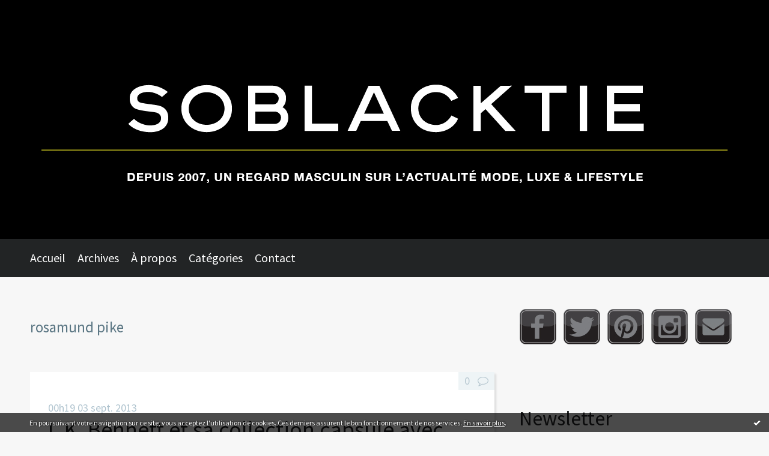

--- FILE ---
content_type: text/html; charset=utf-8
request_url: http://www.soblacktie.com/tag/rosamund+pike
body_size: 8846
content:
<!DOCTYPE html>
<!--[if lte IE 6]><html class="ie6 ie67 ie678" lang="fr"><![endif]-->
<!--[if IE 7]><html class="ie7 ie67 ie678" lang="fr"><![endif]-->
<!--[if IE 8]><html class="ie8 ie678" lang="fr"><![endif]-->
<!--[if IE 9]><html class="ie9" lang="fr"><![endif]-->
<!--[if (gt IE 9)|!(IE)]<!--><html lang="fr"><!--<![endif]-->
<head>
<meta charset="UTF-8"/>
<title>rosamund pike - Soblacktie - blog magazine tendances luxe et mode</title>
<meta name="viewport" content="width=device-width,initial-scale=1"/>
<meta name="description" content="Soblacktie est un magazine lifestyle digital luxe, mode, féminin, masculin où les élégantes rencontrent les dandies"/>
<meta name="keywords" content="rosamund pike, blog,magazine,digital,luxe,mode,féminin,masculin,tendances,trends,fashion,chic,luxe,culture,paris,glamour,photographie,dandy,dandies,élégants,élégantes,haute couture,paris,méditerranée,riviera,glamour,buzz,actualité,horlogerie,horology"/>
<meta name="robots" content="index,follow"/>
<link rel="stylesheet" href="https://static.hautetfort.com/backend/skins/skin5/232526.css"/>
<link rel="stylesheet" href="/style.css?1732985595"/>
<!--[if (gt IE 8)|!(IE)]<!-->
<link href="https://fonts.googleapis.com/css?family=Source+Sans+Pro:400,400italic,700,700italic|" rel="stylesheet"/>
<!--<![endif]-->
<!--[if lte IE 8]>
<link href="https://fonts.googleapis.com/css?family=Source+Sans+Pro:400" rel="stylesheet"/>
<link href="https://fonts.googleapis.com/css?family=Source+Sans+Pro:400italic" rel="stylesheet"/>
<link href="https://fonts.googleapis.com/css?family=Source+Sans+Pro:700" rel="stylesheet"/>
<link href="https://fonts.googleapis.com/css?family=Source+Sans+Pro:700italic" rel="stylesheet"/>
<![endif]-->
<link rel="stylesheet" href="https://static.hautetfort.com/backend/css/font/font-awesome.min.css"/>
<!--[if IE 7]><link rel="stylesheet" href="https://static.hautetfort.com/backend/css/font/font-awesome-ie7.min.css"/><![endif]--><link rel="shortcut icon" href="https://static.hautetfort.com/backend/graphics/favicon.ico"/>
<link rel="alternate" type="application/atom+xml" title="Atom" href="http://www.soblacktie.com/atom.xml"/>
<link rel="alternate" type="application/rss+xml" title="RSS" href="http://www.soblacktie.com/index.rss"/>
<link rel="EditURI" type="application/rsd+xml" title="RSD" href="http://www.hautetfort.com/admin/rsd/69890"/>
<link rel="start" href="http://www.soblacktie.com/" title="Home"/>
<link rel="canonical" href="http://www.soblacktie.com/tag/rosamund+pike"/>
<!--[if lt IE 9]><script src="http://html5shiv.googlecode.com/svn/trunk/html5.js"></script><![endif]-->
<!-- start script --><!-- end script --><script>  (function(i,s,o,g,r,a,m){i['GoogleAnalyticsObject']=r;i[r]=i[r]||function(){  (i[r].q=i[r].q||[]).push(arguments)},i[r].l=1*new Date();a=s.createElement(o),  m=s.getElementsByTagName(o)[0];a.async=1;a.src=g;m.parentNode.insertBefore(a,m)  })(window,document,'script','//www.google-analytics.com/analytics.js','ga');  ga('create', 'UA-55377552-1', 'auto');  ga('send', 'pageview');</script>
<script type="text/javascript">sas_pageid='27733/184461';// Page : Soblacktie/sitesas_formatid=16572;// Format : Gigabane 1000x100sas_target='';// CiblageSmartAdServer(sas_pageid,sas_formatid,sas_target);</script><noscript><a href="http://www3.smartadserver.com/call/pubjumpi/27733/184461/16572/S/[timestamp]/?" target="_blank"><img src="http://www3.smartadserver.com/call/pubi/27733/184461/16572/S/[timestamp]/?" border="0" alt="" /></a></noscript>
<script type="text/javascript">

function popupCenter(url,width,height,xtr) {
    var top=(screen.height-height)/2;
    var left=(screen.width-width)/2;
    window.open(url,"",xtr+",top="+top+",left="+left+",width="+width+",height="+height);
}

</script>
<style type="text/css">
body {
margin-bottom: 0px;
}
#toppub { display: block; width: 555px; height: 140px; margin: 0 auto;}
.content a img {border:0px;}
#footer {
text-align: center;
font-size: 65%;
width: auto;
margin: 2em auto 0px auto;
color: #000;
line-height: 210%;
display: block;
padding: 5px 15px;
background: #fff;
border-top: 1px solid #000;
}
#footer a {
color: #000;
text-decoration: underline;
background-color: transparent;
display: inline;
}
#footer a:hover {
color: #000;
text-decoration: underline;
background-color: transparent;
display: inline;
}
#sponsored-links {
display: block;
margin: 0;
padding: 0;
border: 0;
background: transparent;
margin-bottom: -5px;
}
</style>
</head><body id="page-tag" itemscope="itemscope" itemtype="http://schema.org/WebPage">
<div data-cookie="off"><p data-close><a href="#" title="J'ai lu ce message"><span class="ui-icon ui-icon-check">Ok</span></a></p><p data-text>En poursuivant votre navigation sur ce site, vous acceptez l'utilisation de cookies. Ces derniers assurent le bon fonctionnement de nos services. <a href="https://www.hautetfort.com/cookies.html" title="En savoir plus sur les cookies" target="_blank">En savoir plus</a>.</p></div><style>[data-cookie]{display:none;position:fixed;backface-visibility:hidden;bottom:0;left:0;width:100%;background:black;background:url([data-uri]);color:white;padding:.5em 0;text-align:center;z-index:9999;}
[data-cookie~="on"]{display:block;}
[data-cookie] p{color:white;font-size:12px;margin:0;padding:0 .5em;line-height:1.3em;text-shadow:1px 0 3px rgba(0,0,0,1);}
[data-cookie] a{color:white;}
[data-cookie] [data-text]{margin:1px auto 0;text-align:left;max-width:980px;}
[data-cookie] [data-close]{float:right;margin:0 .5em;}
[data-cookie] .ui-icon{background-image: url(//download.jqueryui.com/themeroller/images/ui-icons_ffffff_256x240.png);}
.ui-icon-check {background-position: -64px -144px;}
.ui-icon {height: 16px;width: 16px;}
.ui-icon {background-repeat: no-repeat;display: block;overflow: hidden;text-indent: -99999px;}
@media print {[data-cookie]{display:none;}}
</style>
<div class="wrapper">
<div class="container">
<!--[if lte IE 7><p class="alert">Votre navigateur est <strong>périmé</strong>. <a href="http://browsehappy.com/" target="_blank">Veuillez mettre votre navigateur à jour.</a></p><![endif]-->
<a href="#content" class="skip-link" accesskey="s">Aller au contenu</a>
<a class="header-main" role="banner" itemscope="itemscope" itemtype="http://schema.org/WPHeader" href="/">
Soblacktie
</a>
<div class="menu-main">
<div class="main-inner">
<div class="row-fluid">
<div class="span12">
<!-- widget menu on -->
<div role="navigation" class="box box-menu box-menu-sticky" id="box-menu-196541">
<div class="box-body">
<span class="menu-switcher" id="display-navigation"><i class="icon icon-reorder"></i></span><nav role="navigation" id="navigation-to-display">
<ul role="menu">
<li role="menuitem"><a href="/">Accueil</a></li>
<li class="masked-on-mobile" role="menuitem"><a href="/archives">Archives</a></li>
<li role="menuitem"><a href="/about.html">À propos</a></li>
<li class="revealed-on-mobile" role="menuitem" tabindex="-1"><a href="http://www.soblacktie.com/">Notes</a></li>
<li  role="menuitem" tabindex="-1"><a href="http://www.soblacktie.com/archives?filter-categories#archive-categories">Catégories</a></li><li class="revealed-on-mobile" role="menuitem" tabindex="-1"><a href="http://www.soblacktie.com/archives#archive-months">Archives</a></li>
<li class="masked-on-mobile" role="menuitem" tabindex="-1"><a href="http://www.soblacktie.com/apps/contact/index.php">Contact</a></li>
</ul>
</nav>
</div>
</div>
<!-- widget menu off --></div>
</div>
</div>
</div>
<div class="body-main" role="main">
<div class="main-inner">
<div class="row-fluid">
<div class="span8">
<main role="main">
<article class="content" id="content" itemprop="mainContentOfPage">
<header class="content-header">
<h1>rosamund pike</h1>
</header>
<div class="content-body">
<ul role="list" class="articles-list">
<li role="listitem">
<!-- widget article on -->
<article class="box box-article" role="article" id="article5154662" itemscope="itemscope" itemtype="http://schema.org/BlogPosting" data-url="http://www.soblacktie.com/archive/2013/09/02/l-k-bennett-et-sa-collection-capsule-avec-rosamund-pike.html">
<header class="box-header">
<div class="pre-article-title">
<div><!-- start post 1 --><!-- end post 1 --></div>
</div>
<span class="date box-article-date">
<time pubdate="pubdate" datetime="2013-09-03T00:19:52" itemprop="datePublished">
<span class="date-hour-minute">00h19</span>
<span class="date-day">03</span>
<span class="date-month-year">sept. 2013</span>
</time>
</span>
<h1 itemprop="name headline"><a href="http://www.soblacktie.com/archive/2013/09/02/l-k-bennett-et-sa-collection-capsule-avec-rosamund-pike.html">L.K. Bennett et sa collection capsule avec Rosamund Pike</a></h1>
<div class="post-article-title">
<div><!-- start post 2 --><span class="box-article-link box-article-facebook-like">
<iframe src="https://www.facebook.com/plugins/like.php?href=http%3A%2F%2Fwww.soblacktie.com%2Farchive%2F2013%2F09%2F02%2Fl-k-bennett-et-sa-collection-capsule-avec-rosamund-pike.html&amp;layout=button_count&amp;show_faces=false&amp;width=100&amp;action=like&amp;colorscheme=light" scrolling="no" frameborder="0" allowTransparency="true" style="width:100px;height:22px"></iframe>
</span><span class="box-article-link box-article-twitter">
<a href="https://twitter.com/share" class="twitter-share-button" data-url="http://www.soblacktie.com/archive/2013/09/02/l-k-bennett-et-sa-collection-capsule-avec-rosamund-pike.html" data-text="L.K. Bennett et sa collection capsule avec Rosamund Pike" data-lang="fr" data-count="horizontal">Tweet</a>
<script>!function(d,s,id){var js,fjs=d.getElementsByTagName(s)[0],p=/^http:/.test(d.location)?'http':'https';if(!d.getElementById(id)){js=d.createElement(s);js.id=id;js.src=p+'://platform.twitter.com/widgets.js';fjs.parentNode.insertBefore(js,fjs);}}(document, 'script', 'twitter-wjs');</script>
</span><!-- end post 2 --></div>
</div>
</header>
<section class="clearfix box-body article-intro" itemprop="articleBody">
<p style="text-align: center;"><a href="http://www.soblacktie.com/archive/2013/09/02/l-k-bennett-et-sa-collection-capsule-avec-rosamund-pike.html" target="_blank"><img id="media-4236110" style="margin: 0.7em 0;" title="" src="http://www.soblacktie.com/media/02/00/394649307.jpg" alt="lk bennett,maroquinerie,accessoires,accessories,sacs,sac,bag,bags,collaboration,collection,collection capsule,rosamund pike,anglaise,english,britannique,fashion,mode,luxe,luxury,blog,france,french,homme,femme" /></a></p>
<p style="text-align: justify;">Quand une marque annonce une <strong>collaboration</strong> avec un artiste de toutes origines artistiques que ce soient, vous me direz qu'il n'y a rien de nouveau sous le soleil de la mode, sauf à être sensible à la personne et à la marque concernées. Je n'étais pas très au fait des créations de <strong>LK Bennett</strong> même si le nom me semblait familier et je l'étais un peu plus concernant l'actrice anglaise <strong>Rosamund Pike</strong>. Les deux conjugués pouvait potentiellement faire un bel article du jour et je pense qu'il l'est.</p>
<p class="read-more"><a href="http://www.soblacktie.com/archive/2013/09/02/l-k-bennett-et-sa-collection-capsule-avec-rosamund-pike.html#more">Lire la suite</a></p>
</section>
<section class="article-bottom">
<div><!-- start post 3 --><span class="box-article-link box-article-permalink">
<a href="http://www.soblacktie.com/archive/2013/09/02/l-k-bennett-et-sa-collection-capsule-avec-rosamund-pike.html" id="a0"><i class="icon icon-link"></i> Lien permanent</a>
</span><!-- widget categories on -->
<span class="box-article-link box-article-categories">Catégories : <a href="http://www.soblacktie.com/news-mode-ou-pas">Les news</a>, <a href="http://www.soblacktie.com/objets-de-mode">Objets de mode</a>, <a href="http://www.soblacktie.com/tendances-de-marque">Tendances de marques</a>, <a href="http://www.soblacktie.com/tendances-mode">Tendances modes</a></span><!-- widget categories off --><!-- widget tags on -->
<span class="box-article-link box-article-tags" itemprop="keywords">Tags : <a href="http://www.soblacktie.com/tag/lk+bennett">lk bennett</a>, <a href="http://www.soblacktie.com/tag/maroquinerie">maroquinerie</a>, <a href="http://www.soblacktie.com/tag/accessoires">accessoires</a>, <a href="http://www.soblacktie.com/tag/accessories">accessories</a>, <a href="http://www.soblacktie.com/tag/sacs">sacs</a>, <a href="http://www.soblacktie.com/tag/sac">sac</a>, <a href="http://www.soblacktie.com/tag/bag">bag</a>, <a href="http://www.soblacktie.com/tag/bags">bags</a>, <a href="http://www.soblacktie.com/tag/collaboration">collaboration</a>, <a href="http://www.soblacktie.com/tag/collection">collection</a>, <a href="http://www.soblacktie.com/tag/collection+capsule">collection capsule</a>, <a href="http://www.soblacktie.com/tag/rosamund+pike">rosamund pike</a>, <a href="http://www.soblacktie.com/tag/anglaise">anglaise</a>, <a href="http://www.soblacktie.com/tag/english">english</a>, <a href="http://www.soblacktie.com/tag/britannique">britannique</a>, <a href="http://www.soblacktie.com/tag/fashion">fashion</a>, <a href="http://www.soblacktie.com/tag/mode">mode</a>, <a href="http://www.soblacktie.com/tag/luxe">luxe</a>, <a href="http://www.soblacktie.com/tag/luxury">luxury</a>, <a href="http://www.soblacktie.com/tag/blog">blog</a>, <a href="http://www.soblacktie.com/tag/france">france</a>, <a href="http://www.soblacktie.com/tag/french">french</a>, <a href="http://www.soblacktie.com/tag/homme">homme</a>, <a href="http://www.soblacktie.com/tag/femme">femme</a>, <a href="http://www.soblacktie.com/tag/rosie">rosie</a>, <a href="http://www.soblacktie.com/tag/rosamund">rosamund</a>, <a href="http://www.soblacktie.com/tag/rosa">rosa</a></span><!-- widget tags off --><span class="box-article-link box-article-comments-absolute">
<a href="http://www.soblacktie.com/archive/2013/09/02/l-k-bennett-et-sa-collection-capsule-avec-rosamund-pike.html#article-comments" rel="nofollow">
<span class="article-comments-pre"></span>
<span class="article-comments-count">0</span>&nbsp;<span class="article-comments-post">commentaire</span>
</a>
</span>
<span class="box-article-link box-article-comments">
<a href="http://www.soblacktie.com/archive/2013/09/02/l-k-bennett-et-sa-collection-capsule-avec-rosamund-pike.html#article-comments" rel="nofollow">
<span class="article-comments-pre"></span>
<span class="article-comments-count">0</span>&nbsp;<span class="article-comments-post">commentaire</span>
</a>
</span>
<!-- end post 3 --></div>
</section>
<footer class="box-footer">
</footer>
</article>
<!-- widget article off --></li>
</ul>
</div>
<footer class="content-footer">
</footer>
</article>
</main>
</div>
<div class="span4">
<aside role="complementary" class="aside aside-1" itemscope="itemscope" itemtype="http://schema.org/WPSideBar">
<!-- start column 1 --><!-- widget sharing on -->
<article class="box box-sharing" id="box-sharing-196534">
<div class="box-body">
<ul role="list" class="sharing-list">
<li role="listitem"><a href="https://www.facebook.com/soblacktie" target="_blank" title="Facebook"><span class="icon-container"><i class="icon icon-facebook"></i><span class="mask-text">Facebook</span></span></a></li><li role="listitem"><a href="https://twitter.com/Soblacktie" target="_blank" title="Twitter"><span class="icon-container"><i class="icon icon-twitter"></i><span class="mask-text">Twitter</span></span></a></li><li role="listitem"><a href="https://www.pinterest.com/soblacktie/" target="_blank" title="Pinterest"><span class="icon-container"><i class="icon icon-pinterest"></i><span class="mask-text">Pinterest</span></span></a></li><li role="listitem"><a href="https://instagram.com/pierre_jean" target="_blank" title="Instagram"><span class="icon-container"><i class="icon icon-instagram"></i><span class="mask-text">Instagram</span></span></a></li><li role="listitem"><a href="http://www.soblacktie.com/apps/contact/index.php" title="Email"><span class="icon-container"><i class="icon icon-envelope"></i><span class="mask-text">Email</span></span></a></li>
</ul>
</div>
</article>
<!-- widget sharing off --><!-- widget custom on -->
<article class="box box-custom" id="box-custom-196548">
<div class="box-body clearfix">
<script src="http://www.blogbang.com/demo/js/blogbang_ad.php?id=0a86b91b24" type="text/javascript"></script>
</div>
</article>
<!-- widget custom off --><!-- widget newsletter on -->
<article class="box box-newsletter" id="box-newsletter-196526">
<header class="box-header">
<h1><i class="icon icon-envelope-alt"></i><span class="box-title-text">Newsletter</span></h1>
</header>
<div class="box-body">
<form action="/apps/newsletter/index.php" method="post" name="form-newsletter-box-newsletter-196526" id="form-newsletter-box-newsletter-196526" class="form-newsletter">
<p class="form-action">
<span class="row-fluid">
<span class="span12">
<span class="form-field">
<label for="newsletter-subscribe-box-newsletter-196526" class="label-radio">
<input name="subscribe" id="newsletter-subscribe-box-newsletter-196526" type="radio" class="radio" value="1" checked="checked"/>
<span class="label-text">S'inscrire</span>
</label>
</span>
<span class="form-field">
<label for="newsletter-unsubscribe-box-newsletter-196526" class="label-radio">
<input name="subscribe" id="newsletter-unsubscribe-box-newsletter-196526" type="radio" class="radio" value="0"/>
<span class="label-text">Se désinscrire</span>
</label>
</span>
</span>
</span>
</p>
<p class="form-submit">
<span class="row-fluid">
<span class="span10">
<span class="form-field">
<input name="email" id="newsletter-email-box-newsletter-196526" type="email" placeholder="Entrer votre adresse email" required="required"/>
</span>
</span>
<span class="span2">
<span class="form-button">
<input name="newsletter-submit-box-newsletter-196526" id="newsletter-submit-box-newsletter-196526" class="button" type="submit" value="OK"/>
<input type="hidden" name="signature" id="newsletter-signature-box-newsletter-196526" value="b2dc49a4627094722251ba893777dad9f9b506d4"/>
</span>
</span>
</span>
</p>
</form>
</div>
</article>
<!-- widget newsletter off --><!-- widget search on -->
<article class="box box-search" id="box-search-196533">
<header class="box-header">
<h1><i class="icon icon-search"></i><span class="box-title-text">Rechercher</span></h1>
</header>
<div class="box-body">
<form class="form-search" name="form-box-search-196533" id="form-box-search-196533" role="search" method="get" action="/apps/search">
<p class="form-submit">
<span class="row-fluid">
<span class="span10">
<span class="form-field">
<input name="s" id="search-field-box-search-196533" type="search" placeholder="Entrer votre recherche" required="required"/>
<label class="error" for="search-field-box-search-196533" style="display:none"></label>
</span>
</span>
<span class="span2">
<span class="form-button">
<input name="search-submit-box-search-196533" id="search-submit-box-search-196533" class="button" type="submit" value="OK"/>
</span>
</span>
</span>
</p>
</form>
</div>
</article>
<!-- widget search off --><!-- widget syndication on -->
<article class="box box-syndication" id="box-syndication-196535">
<div class="box-body">
<ul role="list" class="syndications-list">
<li role="listitem"><a href="http://www.soblacktie.com/index.rss" class="syndication-rss"><i class="icon icon-rss"></i> <span class="syndication-details">S'abonner au flux RSS</span></a></li>
<li role="listitem"><a href="http://www.soblacktie.com/atom.xml" class="syndication-xml"><i class="icon icon-rss"></i> <span class="syndication-details">S'abonner au flux ATOM</span></a></li>
</ul>
</div>
</article>
<!-- widget syndication off --><!-- widget populartags on -->
<article class="box box-tag" id="box-tag-196536">
<header class="box-header">
<h1><i class="icon icon-tags"></i><span class="box-title-text">Tags populaires</span></h1>
</header>
<div class="box-body">
<ul class="popular-tags-list" role="list">
<li role="listitem"><a href="http://www.soblacktie.com/tag/luxe" class="tag-2">luxe</a></li>
<li role="listitem"><a href="http://www.soblacktie.com/tag/luxury" class="tag-6">luxury</a></li>
<li role="listitem"><a href="http://www.soblacktie.com/tag/editorial" class="tag-9">editorial</a></li>
<li role="listitem"><a href="http://www.soblacktie.com/tag/trends" class="tag-10">trends</a></li>
<li role="listitem"><a href="http://www.soblacktie.com/tag/glamour" class="tag-10">glamour</a></li>
<li role="listitem"><a href="http://www.soblacktie.com/tag/mode" class="tag-3">mode</a></li>
<li role="listitem"><a href="http://www.soblacktie.com/tag/paris" class="tag-9">paris</a></li>
<li role="listitem"><a href="http://www.soblacktie.com/tag/%C3%A9l%C3%A9gance" class="tag-10">élégance</a></li>
<li role="listitem"><a href="http://www.soblacktie.com/tag/fashion" class="tag-1">fashion</a></li>
<li role="listitem"><a href="http://www.soblacktie.com/tag/tendances" class="tag-10">tendances</a></li>
</ul>
</div>
</article>
<!-- widget populartags off --><!-- widget custom on -->
<article class="box box-custom" id="box-custom-196601">
<div class="box-body clearfix">
<div></div>
</div>
</article>
<!-- widget custom off --><!-- widget posts on -->
<article class="box box-post" id="box-post-196532">
<header class="box-header">
<h1><i class="icon icon-comment"></i><span class="box-title-text">Notes récentes</span></h1>
</header>
<div class="box-body">
<ul role="list" class="list-dated recent-posts-list">
<li role="listitem">
<article class="recent-post" role="article" id="recent-post6471090" itemscope="itemscope" itemtype="http://schema.org/BlogPosting" data-url="http://www.soblacktie.com/archive/2023/11/15/marlon-brando-et-sa-montre-marc-nicolet-skin-diver-plongee.html">
<header class="recent-post-header">
<span class="date recent-post-date">
<time pubdate="pubdate" datetime="2023-11-28T14:07:50" itemprop="datePublished">
<span class="date-hour-minute">14h07</span>
<span class="date-day">28</span>
<span class="date-month-year">nov. 2023</span>
</time>
</span>
<h1 class="recent-post-title"><a href="http://www.soblacktie.com/archive/2023/11/15/marlon-brando-et-sa-montre-marc-nicolet-skin-diver-plongee.html">Marlon Brando et sa montre Marc Nicolet skin...</a></h1>
</header>
<div class="recent-post-body">
<p>    Trois longues années sans la moindre publication sur...<p>
</div>
</article>
</li>
<li role="listitem">
<article class="recent-post" role="article" id="recent-post6279664" itemscope="itemscope" itemtype="http://schema.org/BlogPosting" data-url="http://www.soblacktie.com/archive/2020/11/24/le-prestige-de-la-confidentialite-skeleton-concept-presente-ses-nouveaux-pr.html">
<header class="recent-post-header">
<span class="date recent-post-date">
<time pubdate="pubdate" datetime="2020-12-01T09:48:03" itemprop="datePublished">
<span class="date-hour-minute">09h48</span>
<span class="date-day">01</span>
<span class="date-month-year">déc. 2020</span>
</time>
</span>
<h1 class="recent-post-title"><a href="http://www.soblacktie.com/archive/2020/11/24/le-prestige-de-la-confidentialite-skeleton-concept-presente-ses-nouveaux-pr.html">Le prestige de la confidentialité, Skeleton...</a></h1>
</header>
<div class="recent-post-body">
<p>    En juillet dernier j'avais le plaisir de vous faire...<p>
</div>
</article>
</li>
<li role="listitem">
<article class="recent-post" role="article" id="recent-post6250522" itemscope="itemscope" itemtype="http://schema.org/BlogPosting" data-url="http://www.soblacktie.com/archive/2020/07/08/skeleton-concept-le-luxe-de-la-personnalisation-horlogere.html">
<header class="recent-post-header">
<span class="date recent-post-date">
<time pubdate="pubdate" datetime="2020-07-08T14:59:34" itemprop="datePublished">
<span class="date-hour-minute">14h59</span>
<span class="date-day">08</span>
<span class="date-month-year">juil. 2020</span>
</time>
</span>
<h1 class="recent-post-title"><a href="http://www.soblacktie.com/archive/2020/07/08/skeleton-concept-le-luxe-de-la-personnalisation-horlogere.html">Skeleton Concept le luxe de la personnalisation...</a></h1>
</header>
<div class="recent-post-body">
<p>    Comment faut il aborder mes (longues) absences sur...<p>
</div>
</article>
</li>
<li role="listitem">
<article class="recent-post" role="article" id="recent-post6190220" itemscope="itemscope" itemtype="http://schema.org/BlogPosting" data-url="http://www.soblacktie.com/archive/2019/11/13/tissot-pr-516-date-la-montre-oubliee-de-james-bond.html">
<header class="recent-post-header">
<span class="date recent-post-date">
<time pubdate="pubdate" datetime="2019-11-17T14:20:00" itemprop="datePublished">
<span class="date-hour-minute">14h20</span>
<span class="date-day">17</span>
<span class="date-month-year">nov. 2019</span>
</time>
</span>
<h1 class="recent-post-title"><a href="http://www.soblacktie.com/archive/2019/11/13/tissot-pr-516-date-la-montre-oubliee-de-james-bond.html">Tissot PR 516 Date, la montre oubliée de James...</a></h1>
</header>
<div class="recent-post-body">
<p>    Tout ou presque a été écrit sur les montres portées...<p>
</div>
</article>
</li>
<li role="listitem">
<article class="recent-post" role="article" id="recent-post6157792" itemscope="itemscope" itemtype="http://schema.org/BlogPosting" data-url="http://www.soblacktie.com/archive/2019/06/12/bodet-prendre-le-temps-de-reinventer-l-histoire.html">
<header class="recent-post-header">
<span class="date recent-post-date">
<time pubdate="pubdate" datetime="2019-06-12T12:29:00" itemprop="datePublished">
<span class="date-hour-minute">12h29</span>
<span class="date-day">12</span>
<span class="date-month-year">juin 2019</span>
</time>
</span>
<h1 class="recent-post-title"><a href="http://www.soblacktie.com/archive/2019/06/12/bodet-prendre-le-temps-de-reinventer-l-histoire.html">Bodet, prendre le temps de réinventer l'histoire</a></h1>
</header>
<div class="recent-post-body">
<p>    À quelques jours du BAC et ce sans entrer dans des...<p>
</div>
</article>
</li>
<li role="listitem">
<article class="recent-post" role="article" id="recent-post6154235" itemscope="itemscope" itemtype="http://schema.org/BlogPosting" data-url="http://www.soblacktie.com/archive/2019/05/27/jaguar-i-pace-electriquement-votre.html">
<header class="recent-post-header">
<span class="date recent-post-date">
<time pubdate="pubdate" datetime="2019-05-28T10:00:00" itemprop="datePublished">
<span class="date-hour-minute">10h00</span>
<span class="date-day">28</span>
<span class="date-month-year">mai 2019</span>
</time>
</span>
<h1 class="recent-post-title"><a href="http://www.soblacktie.com/archive/2019/05/27/jaguar-i-pace-electriquement-votre.html">Jaguar I-Pace, électriquement votre</a></h1>
</header>
<div class="recent-post-body">
<p>    Il y a quinze jours, je débutais mon séjour...<p>
</div>
</article>
</li>
<li role="listitem">
<article class="recent-post" role="article" id="recent-post6142592" itemscope="itemscope" itemtype="http://schema.org/BlogPosting" data-url="http://www.soblacktie.com/archive/2019/04/09/soblacktie-is-coming-back-cinabre-x-game-of-thrones.html">
<header class="recent-post-header">
<span class="date recent-post-date">
<time pubdate="pubdate" datetime="2019-04-09T12:14:00" itemprop="datePublished">
<span class="date-hour-minute">12h14</span>
<span class="date-day">09</span>
<span class="date-month-year">avril 2019</span>
</time>
</span>
<h1 class="recent-post-title"><a href="http://www.soblacktie.com/archive/2019/04/09/soblacktie-is-coming-back-cinabre-x-game-of-thrones.html">Soblacktie is coming (back) ! Cinabre x Game of...</a></h1>
</header>
<div class="recent-post-body">
<p>    Janvier et ses bonnes résolutions sont déjà loin...<p>
</div>
</article>
</li>
<li role="listitem">
<article class="recent-post" role="article" id="recent-post6101137" itemscope="itemscope" itemtype="http://schema.org/BlogPosting" data-url="http://www.soblacktie.com/archive/2018/10/30/frederique-constant-son-30eme-anniversaire-en-classe-haute-horlogerie.html">
<header class="recent-post-header">
<span class="date recent-post-date">
<time pubdate="pubdate" datetime="2018-10-30T10:29:37" itemprop="datePublished">
<span class="date-hour-minute">10h29</span>
<span class="date-day">30</span>
<span class="date-month-year">oct. 2018</span>
</time>
</span>
<h1 class="recent-post-title"><a href="http://www.soblacktie.com/archive/2018/10/30/frederique-constant-son-30eme-anniversaire-en-classe-haute-horlogerie.html">Frédérique Constant, son 30ème anniversaire en...</a></h1>
</header>
<div class="recent-post-body">
<p>    C’est dans le tourbillon de  la Fashion Week...<p>
</div>
</article>
</li>
<li role="listitem">
<article class="recent-post" role="article" id="recent-post6094671" itemscope="itemscope" itemtype="http://schema.org/BlogPosting" data-url="http://www.soblacktie.com/archive/2018/10/05/excellence-a-la-francaise-edition-2018-par-la-monnaie-de-paris-et-boucheron.html">
<header class="recent-post-header">
<span class="date recent-post-date">
<time pubdate="pubdate" datetime="2018-10-16T15:01:00" itemprop="datePublished">
<span class="date-hour-minute">15h01</span>
<span class="date-day">16</span>
<span class="date-month-year">oct. 2018</span>
</time>
</span>
<h1 class="recent-post-title"><a href="http://www.soblacktie.com/archive/2018/10/05/excellence-a-la-francaise-edition-2018-par-la-monnaie-de-paris-et-boucheron.html">Excellence à la Française édition 2018 par la...</a></h1>
</header>
<div class="recent-post-body">
<p>    En 2010,  La Monnaie de Paris  et  les Maisons...<p>
</div>
</article>
</li>
<li role="listitem">
<article class="recent-post" role="article" id="recent-post6092052" itemscope="itemscope" itemtype="http://schema.org/BlogPosting" data-url="http://www.soblacktie.com/archive/2018/09/24/on-plonge-avec-la-marnaut-dark-surge-300m.html">
<header class="recent-post-header">
<span class="date recent-post-date">
<time pubdate="pubdate" datetime="2018-09-24T14:59:14" itemprop="datePublished">
<span class="date-hour-minute">14h59</span>
<span class="date-day">24</span>
<span class="date-month-year">sept. 2018</span>
</time>
</span>
<h1 class="recent-post-title"><a href="http://www.soblacktie.com/archive/2018/09/24/on-plonge-avec-la-marnaut-dark-surge-300m.html">On plonge avec la Marnaut Dark Surge 300m</a></h1>
</header>
<div class="recent-post-body">
<p>    Très sincèrement, j’ai l’impression que l’industrie...<p>
</div>
</article>
</li>
</ul>
</div>
</article>
<!-- widget posts off --><!-- end column 1 --></aside>
</div>
</div>
</div>
</div>
<footer class="footer-main" role="contentinfo" itemscope="itemscope" itemtype="http://schema.org/WPFooter">
<div class="main-inner">
<!-- start bottom --><div class="row-fluid"><div class="span2"><!-- widget custom on -->
<div class="box box-custom" id="box-custom-196602">
<div class="box-body clearfix">
<a href="http://www.wikio.fr/subscribe?url=http%3A%2F%2Fwww.soblacktie.com"><img src="http://www.wikio.fr/shared/images/add-rss.gif" style="border: none;" alt="http://www.wikio.fr"/></a>
</div>
</div>
<!-- widget custom off --></div><div class="span2"><!-- widget custom on -->
<div class="box box-custom" id="box-custom-196604">
<div class="box-body clearfix">
<a href="http://s02.flagcounter.com/more/5bF"><img src="http://s02.flagcounter.com/count/5bF/bg=FFFFFF/txt=000000/border=CCCCCC/columns=2/maxflags=12/viewers=0/labels=0/" alt="free counters" border="0"></a>
</div>
</div>
<!-- widget custom off --></div></div><!-- end bottom --></div>
</footer>
</div>
</div>
<script src="//ajax.googleapis.com/ajax/libs/jquery/1.11.1/jquery.min.js"></script>
<script src="//cdnjs.cloudflare.com/ajax/libs/jquery-cookie/1.3.1/jquery.cookie.js"></script>
<script src="http://ajax.aspnetcdn.com/ajax/jquery.validate/1.11.1/jquery.validate.min.js"></script>
<script src="http://ajax.aspnetcdn.com/ajax/jquery.validate/1.11.1/localization/messages_fr.js"></script><script src="https://static.hautetfort.com/backend/javascript/front/bs.js"></script>
<!--[if (gte IE 6)&(lte IE 8)]>
<script src="https://static.hautetfort.com/backend/javascript/front/selectivizr-min.js"></script>
<![endif]-->
<!--[if lte IE 9]>
<script src="https://static.hautetfort.com/backend/javascript/front/jquery.placeholder.js"></script>
<script>
jQuery('input, textarea').placeholder();
</script>
<![endif]-->
<!-- start script -->
<script>
(function() {
var po = document.createElement('script'); po.async = true;
po.src = 'https://apis.google.com/js/plusone.js?onload=onLoadCallback';
var s = document.getElementsByTagName('script')[0]; s.parentNode.insertBefore(po, s);
})();
</script>
<!-- end script -->
<script type="text/javascript"> 
var urlParam = function(name) {
var results = new RegExp('[?&]'+ name).exec(window.location.search);
return results && results[0] || undefined;
}
if(urlParam('filter-categories')) {
document.getElementById("archive-months").style.display = 'none';
document.getElementById("archive-tags").style.display = 'none';
};
</script>
<script>
if(typeof jQuery == 'function' && jQuery('div[data-cookie]').length) {
  jQuery('p[data-close] a').on('click', function (event) {
    event.preventDefault();
    jQuery('div[data-cookie]').attr('data-cookie', 'off');
    var d = new Date();
    d.setTime(d.getTime() + (86400000 * 365));
    document.cookie = 'cookies_message=hide; expires=' + d.toGMTString() + '; path=/';
  });
} else if(typeof $$ == 'function' && $$('div[data-cookie]').length) {
  $$('p[data-close] a')[0].observe('click', function (event) {
    event.preventDefault();
    $$('div[data-cookie]')[0].setAttribute('data-cookie', 'off');
    var d = new Date();
    d.setTime(d.getTime() + (86400000 * 365));
    document.cookie = 'cookies_message=hide; expires=' + d.toGMTString() + '; path=/';
  });
}
if (!document.cookie.replace(new RegExp("(?:(?:^|.*;)\\s*cookies_message\\s*\\=\\s*([^;]*).*$)|^.*$"), "$1")) {
  if(typeof jQuery == 'function') {
    jQuery('div[data-cookie]').attr('data-cookie', 'on');
  } else if(typeof $$ == 'function') {
    $$('div[data-cookie]')[0].setAttribute('data-cookie', 'on');
  }
}
</script>
<div id="footer">
<a rel="nofollow" href="http://www.hautetfort.com/moderate.php?blog_url=http%3A%2F%2Fwww.soblacktie.com%2F">Déclarer un contenu illicite</a>&nbsp;|
<a rel="nofollow" href="http://www.soblacktie.com/mentions-legales.html">Mentions légales de ce blog</a>
</div>
<script type="text/javascript">

  var _gaq = _gaq || [];
  _gaq.push(['_setAccount', 'UA-351048-6']);
  _gaq.push(['_trackPageview']);
_gaq.push(['_trackEvent', 'Unlimited', 'Photographie', 'www.soblacktie.com']);
_gaq.push(['_trackEvent', 'Unlimited1', 'MultiCategories', 'www.soblacktie.com']);


  (function() {
    var ga = document.createElement('script'); ga.type = 'text/javascript'; ga.async = true;
    ga.src = ('https:' == document.location.protocol ? 'https://ssl' : 'http://www') + '.google-analytics.com/ga.js';
    var s = document.getElementsByTagName('script')[0]; s.parentNode.insertBefore(ga, s);
  })();

</script>
</body>
</html>